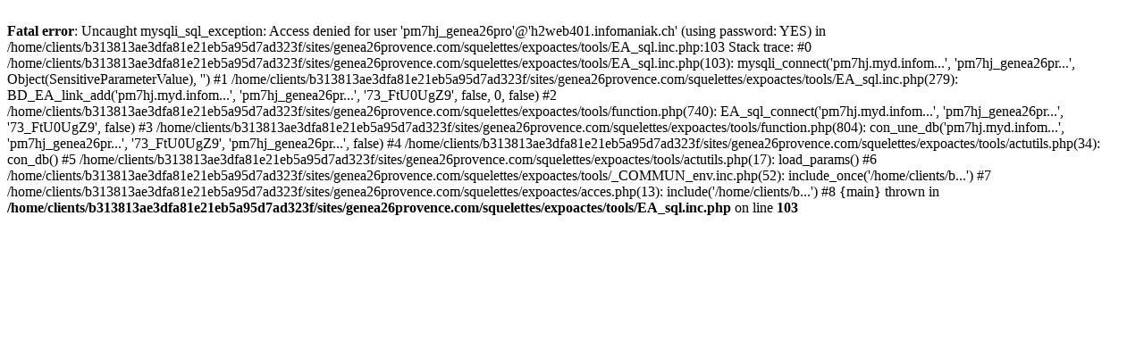

--- FILE ---
content_type: text/html; charset=UTF-8
request_url: https://spipfactory.fr/sites/genea26provence.com/squelettes/expoactes/acces.php
body_size: 443
content:
<br />
<b>Fatal error</b>:  Uncaught mysqli_sql_exception: Access denied for user 'pm7hj_genea26pro'@'h2web401.infomaniak.ch' (using password: YES) in /home/clients/b313813ae3dfa81e21eb5a95d7ad323f/sites/genea26provence.com/squelettes/expoactes/tools/EA_sql.inc.php:103
Stack trace:
#0 /home/clients/b313813ae3dfa81e21eb5a95d7ad323f/sites/genea26provence.com/squelettes/expoactes/tools/EA_sql.inc.php(103): mysqli_connect('pm7hj.myd.infom...', 'pm7hj_genea26pr...', Object(SensitiveParameterValue), '')
#1 /home/clients/b313813ae3dfa81e21eb5a95d7ad323f/sites/genea26provence.com/squelettes/expoactes/tools/EA_sql.inc.php(279): BD_EA_link_add('pm7hj.myd.infom...', 'pm7hj_genea26pr...', '73_FtU0UgZ9', false, 0, false)
#2 /home/clients/b313813ae3dfa81e21eb5a95d7ad323f/sites/genea26provence.com/squelettes/expoactes/tools/function.php(740): EA_sql_connect('pm7hj.myd.infom...', 'pm7hj_genea26pr...', '73_FtU0UgZ9', false)
#3 /home/clients/b313813ae3dfa81e21eb5a95d7ad323f/sites/genea26provence.com/squelettes/expoactes/tools/function.php(804): con_une_db('pm7hj.myd.infom...', 'pm7hj_genea26pr...', '73_FtU0UgZ9', 'pm7hj_genea26pr...', false)
#4 /home/clients/b313813ae3dfa81e21eb5a95d7ad323f/sites/genea26provence.com/squelettes/expoactes/tools/actutils.php(34): con_db()
#5 /home/clients/b313813ae3dfa81e21eb5a95d7ad323f/sites/genea26provence.com/squelettes/expoactes/tools/actutils.php(17): load_params()
#6 /home/clients/b313813ae3dfa81e21eb5a95d7ad323f/sites/genea26provence.com/squelettes/expoactes/tools/_COMMUN_env.inc.php(52): include_once('/home/clients/b...')
#7 /home/clients/b313813ae3dfa81e21eb5a95d7ad323f/sites/genea26provence.com/squelettes/expoactes/acces.php(13): include('/home/clients/b...')
#8 {main}
  thrown in <b>/home/clients/b313813ae3dfa81e21eb5a95d7ad323f/sites/genea26provence.com/squelettes/expoactes/tools/EA_sql.inc.php</b> on line <b>103</b><br />
